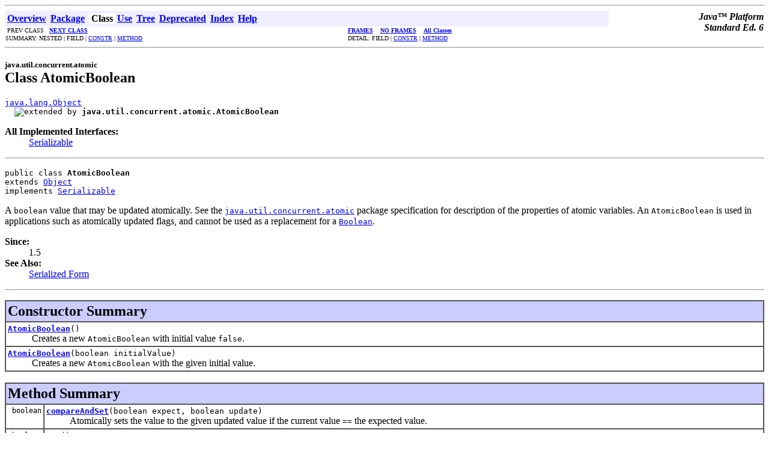

--- FILE ---
content_type: text/html
request_url: https://docs.oracle.com/javase/6/docs/api/java/util/concurrent/atomic/AtomicBoolean.html?is-external=true
body_size: 3865
content:
<!DOCTYPE HTML PUBLIC "-//W3C//DTD HTML 4.01 Transitional//EN" "http://www.w3.org/TR/html4/loose.dtd">
<!--NewPage-->
<HTML>
<HEAD>
<!-- Generated by javadoc (build 1.6.0_111) on Thu Nov 19 09:31:19 PST 2015 -->
<TITLE>
AtomicBoolean (Java Platform SE 6)
</TITLE>

<META NAME="date" CONTENT="2015-11-19">
<META NAME="keywords" CONTENT="java.util.concurrent.atomic.AtomicBoolean class">
<META NAME="keywords" CONTENT="get()">
<META NAME="keywords" CONTENT="compareAndSet()">
<META NAME="keywords" CONTENT="weakCompareAndSet()">
<META NAME="keywords" CONTENT="set()">
<META NAME="keywords" CONTENT="lazySet()">
<META NAME="keywords" CONTENT="getAndSet()">
<META NAME="keywords" CONTENT="toString()">

<LINK REL ="stylesheet" TYPE="text/css" HREF="../../../../stylesheet.css" TITLE="Style">

<SCRIPT type="text/javascript">
function windowTitle()
{
    if (location.href.indexOf('is-external=true') == -1) {
        parent.document.title="AtomicBoolean (Java Platform SE 6)";
    }
}
</SCRIPT>
<NOSCRIPT>
</NOSCRIPT>

<script>window.ohcglobal || document.write('<script src="/en/dcommon/js/global.js">\x3C/script>')</script></HEAD>

<BODY BGCOLOR="white" onload="windowTitle();">
<HR>


<!-- ========= START OF TOP NAVBAR ======= -->
<A NAME="navbar_top"><!-- --></A>
<A HREF="#skip-navbar_top" title="Skip navigation links"></A>
<TABLE BORDER="0" WIDTH="100%" CELLPADDING="1" CELLSPACING="0" SUMMARY="">
<TR>
<TD COLSPAN=2 BGCOLOR="#EEEEFF" CLASS="NavBarCell1">
<A NAME="navbar_top_firstrow"><!-- --></A>
<TABLE BORDER="0" CELLPADDING="0" CELLSPACING="3" SUMMARY="">
  <TR ALIGN="center" VALIGN="top">
  <TD BGCOLOR="#EEEEFF" CLASS="NavBarCell1">    <A HREF="../../../../overview-summary.html"><FONT CLASS="NavBarFont1"><B>Overview</B></FONT></A>&nbsp;</TD>
  <TD BGCOLOR="#EEEEFF" CLASS="NavBarCell1">    <A HREF="package-summary.html"><FONT CLASS="NavBarFont1"><B>Package</B></FONT></A>&nbsp;</TD>
  <TD BGCOLOR="#FFFFFF" CLASS="NavBarCell1Rev"> &nbsp;<FONT CLASS="NavBarFont1Rev"><B>Class</B></FONT>&nbsp;</TD>
  <TD BGCOLOR="#EEEEFF" CLASS="NavBarCell1">    <A HREF="class-use/AtomicBoolean.html"><FONT CLASS="NavBarFont1"><B>Use</B></FONT></A>&nbsp;</TD>
  <TD BGCOLOR="#EEEEFF" CLASS="NavBarCell1">    <A HREF="package-tree.html"><FONT CLASS="NavBarFont1"><B>Tree</B></FONT></A>&nbsp;</TD>
  <TD BGCOLOR="#EEEEFF" CLASS="NavBarCell1">    <A HREF="../../../../deprecated-list.html"><FONT CLASS="NavBarFont1"><B>Deprecated</B></FONT></A>&nbsp;</TD>
  <TD BGCOLOR="#EEEEFF" CLASS="NavBarCell1">    <A HREF="../../../../index-files/index-1.html"><FONT CLASS="NavBarFont1"><B>Index</B></FONT></A>&nbsp;</TD>
  <TD BGCOLOR="#EEEEFF" CLASS="NavBarCell1">    <A HREF="../../../../help-doc.html"><FONT CLASS="NavBarFont1"><B>Help</B></FONT></A>&nbsp;</TD>
  </TR>
</TABLE>
</TD>
<TD ALIGN="right" VALIGN="top" ROWSPAN=3><EM>
<b>Java&#x2122;&nbsp;Platform<br>Standard&nbsp;Ed.&nbsp;6</b></EM>
</TD>
</TR>

<TR>
<TD BGCOLOR="white" CLASS="NavBarCell2"><FONT SIZE="-2">
&nbsp;PREV CLASS&nbsp;
&nbsp;<A HREF="../../../../java/util/concurrent/atomic/AtomicInteger.html" title="class in java.util.concurrent.atomic"><B>NEXT CLASS</B></A></FONT></TD>
<TD BGCOLOR="white" CLASS="NavBarCell2"><FONT SIZE="-2">
  <A HREF="../../../../index.html?java/util/concurrent/atomic/AtomicBoolean.html" target="_top"><B>FRAMES</B></A>  &nbsp;
&nbsp;<A HREF="AtomicBoolean.html" target="_top"><B>NO FRAMES</B></A>  &nbsp;
&nbsp;<SCRIPT type="text/javascript">
  <!--
  if(window==top) {
    document.writeln('<A HREF="../../../../allclasses-noframe.html"><B>All Classes</B></A>');
  }
  //-->
</SCRIPT>
<NOSCRIPT>
  <A HREF="../../../../allclasses-noframe.html"><B>All Classes</B></A>
</NOSCRIPT>


</FONT></TD>
</TR>
<TR>
<TD VALIGN="top" CLASS="NavBarCell3"><FONT SIZE="-2">
  SUMMARY:&nbsp;NESTED&nbsp;|&nbsp;FIELD&nbsp;|&nbsp;<A HREF="#constructor_summary">CONSTR</A>&nbsp;|&nbsp;<A HREF="#method_summary">METHOD</A></FONT></TD>
<TD VALIGN="top" CLASS="NavBarCell3"><FONT SIZE="-2">
DETAIL:&nbsp;FIELD&nbsp;|&nbsp;<A HREF="#constructor_detail">CONSTR</A>&nbsp;|&nbsp;<A HREF="#method_detail">METHOD</A></FONT></TD>
</TR>
</TABLE>
<A NAME="skip-navbar_top"></A>
<!-- ========= END OF TOP NAVBAR ========= -->

<HR>
<!-- ======== START OF CLASS DATA ======== -->
<H2>
<FONT SIZE="-1">
java.util.concurrent.atomic</FONT>
<BR>
Class AtomicBoolean</H2>
<PRE>
<A HREF="../../../../java/lang/Object.html" title="class in java.lang">java.lang.Object</A>
  <IMG SRC="../../../../resources/inherit.gif" ALT="extended by "><B>java.util.concurrent.atomic.AtomicBoolean</B>
</PRE>
<DL>
<DT><B>All Implemented Interfaces:</B> <DD><A HREF="../../../../java/io/Serializable.html" title="interface in java.io">Serializable</A></DD>
</DL>
<HR>
<DL>
<DT><PRE>public class <B>AtomicBoolean</B><DT>extends <A HREF="../../../../java/lang/Object.html" title="class in java.lang">Object</A><DT>implements <A HREF="../../../../java/io/Serializable.html" title="interface in java.io">Serializable</A></DL>
</PRE>

<P>
A <code>boolean</code> value that may be updated atomically. See the
 <A HREF="../../../../java/util/concurrent/atomic/package-summary.html"><CODE>java.util.concurrent.atomic</CODE></A> package specification for
 description of the properties of atomic variables. An
 <code>AtomicBoolean</code> is used in applications such as atomically
 updated flags, and cannot be used as a replacement for a
 <A HREF="../../../../java/lang/Boolean.html" title="class in java.lang"><CODE>Boolean</CODE></A>.
<P>

<P>
<DL>
<DT><B>Since:</B></DT>
  <DD>1.5</DD>
<DT><B>See Also:</B><DD><A HREF="../../../../serialized-form.html#java.util.concurrent.atomic.AtomicBoolean">Serialized Form</A></DL>
<HR>

<P>

<!-- ======== CONSTRUCTOR SUMMARY ======== -->

<A NAME="constructor_summary"><!-- --></A>
<TABLE BORDER="1" WIDTH="100%" CELLPADDING="3" CELLSPACING="0" SUMMARY="">
<TR BGCOLOR="#CCCCFF" CLASS="TableHeadingColor">
<TH ALIGN="left" COLSPAN="2"><FONT SIZE="+2">
<B>Constructor Summary</B></FONT></TH>
</TR>
<TR BGCOLOR="white" CLASS="TableRowColor">
<TD><CODE><B><A HREF="../../../../java/util/concurrent/atomic/AtomicBoolean.html#AtomicBoolean()">AtomicBoolean</A></B>()</CODE>

<BR>
&nbsp;&nbsp;&nbsp;&nbsp;&nbsp;&nbsp;&nbsp;&nbsp;&nbsp;&nbsp;Creates a new <code>AtomicBoolean</code> with initial value <code>false</code>.</TD>
</TR>
<TR BGCOLOR="white" CLASS="TableRowColor">
<TD><CODE><B><A HREF="../../../../java/util/concurrent/atomic/AtomicBoolean.html#AtomicBoolean(boolean)">AtomicBoolean</A></B>(boolean&nbsp;initialValue)</CODE>

<BR>
&nbsp;&nbsp;&nbsp;&nbsp;&nbsp;&nbsp;&nbsp;&nbsp;&nbsp;&nbsp;Creates a new <code>AtomicBoolean</code> with the given initial value.</TD>
</TR>
</TABLE>
&nbsp;
<!-- ========== METHOD SUMMARY =========== -->

<A NAME="method_summary"><!-- --></A>
<TABLE BORDER="1" WIDTH="100%" CELLPADDING="3" CELLSPACING="0" SUMMARY="">
<TR BGCOLOR="#CCCCFF" CLASS="TableHeadingColor">
<TH ALIGN="left" COLSPAN="2"><FONT SIZE="+2">
<B>Method Summary</B></FONT></TH>
</TR>
<TR BGCOLOR="white" CLASS="TableRowColor">
<TD ALIGN="right" VALIGN="top" WIDTH="1%"><FONT SIZE="-1">
<CODE>&nbsp;boolean</CODE></FONT></TD>
<TD><CODE><B><A HREF="../../../../java/util/concurrent/atomic/AtomicBoolean.html#compareAndSet(boolean, boolean)">compareAndSet</A></B>(boolean&nbsp;expect,
              boolean&nbsp;update)</CODE>

<BR>
&nbsp;&nbsp;&nbsp;&nbsp;&nbsp;&nbsp;&nbsp;&nbsp;&nbsp;&nbsp;Atomically sets the value to the given updated value
 if the current value <code>==</code> the expected value.</TD>
</TR>
<TR BGCOLOR="white" CLASS="TableRowColor">
<TD ALIGN="right" VALIGN="top" WIDTH="1%"><FONT SIZE="-1">
<CODE>&nbsp;boolean</CODE></FONT></TD>
<TD><CODE><B><A HREF="../../../../java/util/concurrent/atomic/AtomicBoolean.html#get()">get</A></B>()</CODE>

<BR>
&nbsp;&nbsp;&nbsp;&nbsp;&nbsp;&nbsp;&nbsp;&nbsp;&nbsp;&nbsp;Returns the current value.</TD>
</TR>
<TR BGCOLOR="white" CLASS="TableRowColor">
<TD ALIGN="right" VALIGN="top" WIDTH="1%"><FONT SIZE="-1">
<CODE>&nbsp;boolean</CODE></FONT></TD>
<TD><CODE><B><A HREF="../../../../java/util/concurrent/atomic/AtomicBoolean.html#getAndSet(boolean)">getAndSet</A></B>(boolean&nbsp;newValue)</CODE>

<BR>
&nbsp;&nbsp;&nbsp;&nbsp;&nbsp;&nbsp;&nbsp;&nbsp;&nbsp;&nbsp;Atomically sets to the given value and returns the previous value.</TD>
</TR>
<TR BGCOLOR="white" CLASS="TableRowColor">
<TD ALIGN="right" VALIGN="top" WIDTH="1%"><FONT SIZE="-1">
<CODE>&nbsp;void</CODE></FONT></TD>
<TD><CODE><B><A HREF="../../../../java/util/concurrent/atomic/AtomicBoolean.html#lazySet(boolean)">lazySet</A></B>(boolean&nbsp;newValue)</CODE>

<BR>
&nbsp;&nbsp;&nbsp;&nbsp;&nbsp;&nbsp;&nbsp;&nbsp;&nbsp;&nbsp;Eventually sets to the given value.</TD>
</TR>
<TR BGCOLOR="white" CLASS="TableRowColor">
<TD ALIGN="right" VALIGN="top" WIDTH="1%"><FONT SIZE="-1">
<CODE>&nbsp;void</CODE></FONT></TD>
<TD><CODE><B><A HREF="../../../../java/util/concurrent/atomic/AtomicBoolean.html#set(boolean)">set</A></B>(boolean&nbsp;newValue)</CODE>

<BR>
&nbsp;&nbsp;&nbsp;&nbsp;&nbsp;&nbsp;&nbsp;&nbsp;&nbsp;&nbsp;Unconditionally sets to the given value.</TD>
</TR>
<TR BGCOLOR="white" CLASS="TableRowColor">
<TD ALIGN="right" VALIGN="top" WIDTH="1%"><FONT SIZE="-1">
<CODE>&nbsp;<A HREF="../../../../java/lang/String.html" title="class in java.lang">String</A></CODE></FONT></TD>
<TD><CODE><B><A HREF="../../../../java/util/concurrent/atomic/AtomicBoolean.html#toString()">toString</A></B>()</CODE>

<BR>
&nbsp;&nbsp;&nbsp;&nbsp;&nbsp;&nbsp;&nbsp;&nbsp;&nbsp;&nbsp;Returns the String representation of the current value.</TD>
</TR>
<TR BGCOLOR="white" CLASS="TableRowColor">
<TD ALIGN="right" VALIGN="top" WIDTH="1%"><FONT SIZE="-1">
<CODE>&nbsp;boolean</CODE></FONT></TD>
<TD><CODE><B><A HREF="../../../../java/util/concurrent/atomic/AtomicBoolean.html#weakCompareAndSet(boolean, boolean)">weakCompareAndSet</A></B>(boolean&nbsp;expect,
                  boolean&nbsp;update)</CODE>

<BR>
&nbsp;&nbsp;&nbsp;&nbsp;&nbsp;&nbsp;&nbsp;&nbsp;&nbsp;&nbsp;Atomically sets the value to the given updated value
 if the current value <code>==</code> the expected value.</TD>
</TR>
</TABLE>
&nbsp;<A NAME="methods_inherited_from_class_java.lang.Object"><!-- --></A>
<TABLE BORDER="1" WIDTH="100%" CELLPADDING="3" CELLSPACING="0" SUMMARY="">
<TR BGCOLOR="#EEEEFF" CLASS="TableSubHeadingColor">
<TH ALIGN="left"><B>Methods inherited from class java.lang.<A HREF="../../../../java/lang/Object.html" title="class in java.lang">Object</A></B></TH>
</TR>
<TR BGCOLOR="white" CLASS="TableRowColor">
<TD><CODE><A HREF="../../../../java/lang/Object.html#clone()">clone</A>, <A HREF="../../../../java/lang/Object.html#equals(java.lang.Object)">equals</A>, <A HREF="../../../../java/lang/Object.html#finalize()">finalize</A>, <A HREF="../../../../java/lang/Object.html#getClass()">getClass</A>, <A HREF="../../../../java/lang/Object.html#hashCode()">hashCode</A>, <A HREF="../../../../java/lang/Object.html#notify()">notify</A>, <A HREF="../../../../java/lang/Object.html#notifyAll()">notifyAll</A>, <A HREF="../../../../java/lang/Object.html#wait()">wait</A>, <A HREF="../../../../java/lang/Object.html#wait(long)">wait</A>, <A HREF="../../../../java/lang/Object.html#wait(long, int)">wait</A></CODE></TD>
</TR>
</TABLE>
&nbsp;
<P>

<!-- ========= CONSTRUCTOR DETAIL ======== -->

<A NAME="constructor_detail"><!-- --></A>
<TABLE BORDER="1" WIDTH="100%" CELLPADDING="3" CELLSPACING="0" SUMMARY="">
<TR BGCOLOR="#CCCCFF" CLASS="TableHeadingColor">
<TH ALIGN="left" COLSPAN="1"><FONT SIZE="+2">
<B>Constructor Detail</B></FONT></TH>
</TR>
</TABLE>

<A NAME="AtomicBoolean(boolean)"><!-- --></A><H3>
AtomicBoolean</H3>
<PRE>
public <B>AtomicBoolean</B>(boolean&nbsp;initialValue)</PRE>
<DL>
<DD>Creates a new <code>AtomicBoolean</code> with the given initial value.
<P>
<DL>
<DT><B>Parameters:</B><DD><CODE>initialValue</CODE> - the initial value</DL>
</DL>
<HR>

<A NAME="AtomicBoolean()"><!-- --></A><H3>
AtomicBoolean</H3>
<PRE>
public <B>AtomicBoolean</B>()</PRE>
<DL>
<DD>Creates a new <code>AtomicBoolean</code> with initial value <code>false</code>.
<P>
</DL>

<!-- ============ METHOD DETAIL ========== -->

<A NAME="method_detail"><!-- --></A>
<TABLE BORDER="1" WIDTH="100%" CELLPADDING="3" CELLSPACING="0" SUMMARY="">
<TR BGCOLOR="#CCCCFF" CLASS="TableHeadingColor">
<TH ALIGN="left" COLSPAN="1"><FONT SIZE="+2">
<B>Method Detail</B></FONT></TH>
</TR>
</TABLE>

<A NAME="get()"><!-- --></A><H3>
get</H3>
<PRE>
public final boolean <B>get</B>()</PRE>
<DL>
<DD>Returns the current value.
<P>
<DD><DL>
</DL>
</DD>
<DD><DL>

<DT><B>Returns:</B><DD>the current value</DL>
</DD>
</DL>
<HR>

<A NAME="compareAndSet(boolean, boolean)"><!-- --></A><H3>
compareAndSet</H3>
<PRE>
public final boolean <B>compareAndSet</B>(boolean&nbsp;expect,
                                   boolean&nbsp;update)</PRE>
<DL>
<DD>Atomically sets the value to the given updated value
 if the current value <code>==</code> the expected value.
<P>
<DD><DL>
</DL>
</DD>
<DD><DL>
<DT><B>Parameters:</B><DD><CODE>expect</CODE> - the expected value<DD><CODE>update</CODE> - the new value
<DT><B>Returns:</B><DD>true if successful. False return indicates that
 the actual value was not equal to the expected value.</DL>
</DD>
</DL>
<HR>

<A NAME="weakCompareAndSet(boolean, boolean)"><!-- --></A><H3>
weakCompareAndSet</H3>
<PRE>
public boolean <B>weakCompareAndSet</B>(boolean&nbsp;expect,
                                 boolean&nbsp;update)</PRE>
<DL>
<DD>Atomically sets the value to the given updated value
 if the current value <code>==</code> the expected value.

 <p>May <a href="package-summary.html#Spurious">fail spuriously</a>
 and does not provide ordering guarantees, so is only rarely an
 appropriate alternative to <code>compareAndSet</code>.
<P>
<DD><DL>
</DL>
</DD>
<DD><DL>
<DT><B>Parameters:</B><DD><CODE>expect</CODE> - the expected value<DD><CODE>update</CODE> - the new value
<DT><B>Returns:</B><DD>true if successful.</DL>
</DD>
</DL>
<HR>

<A NAME="set(boolean)"><!-- --></A><H3>
set</H3>
<PRE>
public final void <B>set</B>(boolean&nbsp;newValue)</PRE>
<DL>
<DD>Unconditionally sets to the given value.
<P>
<DD><DL>
</DL>
</DD>
<DD><DL>
<DT><B>Parameters:</B><DD><CODE>newValue</CODE> - the new value</DL>
</DD>
</DL>
<HR>

<A NAME="lazySet(boolean)"><!-- --></A><H3>
lazySet</H3>
<PRE>
public final void <B>lazySet</B>(boolean&nbsp;newValue)</PRE>
<DL>
<DD>Eventually sets to the given value.
<P>
<DD><DL>
</DL>
</DD>
<DD><DL>
<DT><B>Parameters:</B><DD><CODE>newValue</CODE> - the new value<DT><B>Since:</B></DT>
  <DD>1.6</DD>
</DL>
</DD>
</DL>
<HR>

<A NAME="getAndSet(boolean)"><!-- --></A><H3>
getAndSet</H3>
<PRE>
public final boolean <B>getAndSet</B>(boolean&nbsp;newValue)</PRE>
<DL>
<DD>Atomically sets to the given value and returns the previous value.
<P>
<DD><DL>
</DL>
</DD>
<DD><DL>
<DT><B>Parameters:</B><DD><CODE>newValue</CODE> - the new value
<DT><B>Returns:</B><DD>the previous value</DL>
</DD>
</DL>
<HR>

<A NAME="toString()"><!-- --></A><H3>
toString</H3>
<PRE>
public <A HREF="../../../../java/lang/String.html" title="class in java.lang">String</A> <B>toString</B>()</PRE>
<DL>
<DD>Returns the String representation of the current value.
<P>
<DD><DL>
<DT><B>Overrides:</B><DD><CODE><A HREF="../../../../java/lang/Object.html#toString()">toString</A></CODE> in class <CODE><A HREF="../../../../java/lang/Object.html" title="class in java.lang">Object</A></CODE></DL>
</DD>
<DD><DL>

<DT><B>Returns:</B><DD>the String representation of the current value.</DL>
</DD>
</DL>
<!-- ========= END OF CLASS DATA ========= -->
<HR>


<!-- ======= START OF BOTTOM NAVBAR ====== -->
<A NAME="navbar_bottom"><!-- --></A>
<A HREF="#skip-navbar_bottom" title="Skip navigation links"></A>
<TABLE BORDER="0" WIDTH="100%" CELLPADDING="1" CELLSPACING="0" SUMMARY="">
<TR>
<TD COLSPAN=2 BGCOLOR="#EEEEFF" CLASS="NavBarCell1">
<A NAME="navbar_bottom_firstrow"><!-- --></A>
<TABLE BORDER="0" CELLPADDING="0" CELLSPACING="3" SUMMARY="">
  <TR ALIGN="center" VALIGN="top">
  <TD BGCOLOR="#EEEEFF" CLASS="NavBarCell1">    <A HREF="../../../../overview-summary.html"><FONT CLASS="NavBarFont1"><B>Overview</B></FONT></A>&nbsp;</TD>
  <TD BGCOLOR="#EEEEFF" CLASS="NavBarCell1">    <A HREF="package-summary.html"><FONT CLASS="NavBarFont1"><B>Package</B></FONT></A>&nbsp;</TD>
  <TD BGCOLOR="#FFFFFF" CLASS="NavBarCell1Rev"> &nbsp;<FONT CLASS="NavBarFont1Rev"><B>Class</B></FONT>&nbsp;</TD>
  <TD BGCOLOR="#EEEEFF" CLASS="NavBarCell1">    <A HREF="class-use/AtomicBoolean.html"><FONT CLASS="NavBarFont1"><B>Use</B></FONT></A>&nbsp;</TD>
  <TD BGCOLOR="#EEEEFF" CLASS="NavBarCell1">    <A HREF="package-tree.html"><FONT CLASS="NavBarFont1"><B>Tree</B></FONT></A>&nbsp;</TD>
  <TD BGCOLOR="#EEEEFF" CLASS="NavBarCell1">    <A HREF="../../../../deprecated-list.html"><FONT CLASS="NavBarFont1"><B>Deprecated</B></FONT></A>&nbsp;</TD>
  <TD BGCOLOR="#EEEEFF" CLASS="NavBarCell1">    <A HREF="../../../../index-files/index-1.html"><FONT CLASS="NavBarFont1"><B>Index</B></FONT></A>&nbsp;</TD>
  <TD BGCOLOR="#EEEEFF" CLASS="NavBarCell1">    <A HREF="../../../../help-doc.html"><FONT CLASS="NavBarFont1"><B>Help</B></FONT></A>&nbsp;</TD>
  </TR>
</TABLE>
</TD>
<TD ALIGN="right" VALIGN="top" ROWSPAN=3><EM>
<b>Java&#x2122;&nbsp;Platform<br>Standard&nbsp;Ed.&nbsp;6</b></EM>
</TD>
</TR>

<TR>
<TD BGCOLOR="white" CLASS="NavBarCell2"><FONT SIZE="-2">
&nbsp;PREV CLASS&nbsp;
&nbsp;<A HREF="../../../../java/util/concurrent/atomic/AtomicInteger.html" title="class in java.util.concurrent.atomic"><B>NEXT CLASS</B></A></FONT></TD>
<TD BGCOLOR="white" CLASS="NavBarCell2"><FONT SIZE="-2">
  <A HREF="../../../../index.html?java/util/concurrent/atomic/AtomicBoolean.html" target="_top"><B>FRAMES</B></A>  &nbsp;
&nbsp;<A HREF="AtomicBoolean.html" target="_top"><B>NO FRAMES</B></A>  &nbsp;
&nbsp;<SCRIPT type="text/javascript">
  <!--
  if(window==top) {
    document.writeln('<A HREF="../../../../allclasses-noframe.html"><B>All Classes</B></A>');
  }
  //-->
</SCRIPT>
<NOSCRIPT>
  <A HREF="../../../../allclasses-noframe.html"><B>All Classes</B></A>
</NOSCRIPT>


</FONT></TD>
</TR>
<TR>
<TD VALIGN="top" CLASS="NavBarCell3"><FONT SIZE="-2">
  SUMMARY:&nbsp;NESTED&nbsp;|&nbsp;FIELD&nbsp;|&nbsp;<A HREF="#constructor_summary">CONSTR</A>&nbsp;|&nbsp;<A HREF="#method_summary">METHOD</A></FONT></TD>
<TD VALIGN="top" CLASS="NavBarCell3"><FONT SIZE="-2">
DETAIL:&nbsp;FIELD&nbsp;|&nbsp;<A HREF="#constructor_detail">CONSTR</A>&nbsp;|&nbsp;<A HREF="#method_detail">METHOD</A></FONT></TD>
</TR>
</TABLE>
<A NAME="skip-navbar_bottom"></A>
<!-- ======== END OF BOTTOM NAVBAR ======= -->

<HR>
<font size="-1"> <a href="http://bugs.sun.com/services/bugreport/index.jsp">Submit a bug or feature</a><br>For further API reference and developer documentation, see <a href="http://java.sun.com/javase/6/webnotes/devdocs-vs-specs.html">Java SE Developer Documentation</a>. That documentation contains more detailed, developer-targeted descriptions, with conceptual overviews, definitions of terms, workarounds, and working code examples.<p> <a href="../../../../../legal/cpyr.html">Copyright</a> &#x00a9; 1993, 2015, Oracle and/or its affiliates.  All rights reserved. Use is subject to <a href="http://download.oracle.com/otndocs/jcp/java_se-6-mrel-spec/license.html">license terms</a>. Also see the <a target="_blank" href="http://www.oracle.com/technetwork/java/redist-137594.html">documentation redistribution policy</a>. </font>
<!-- Start SiteCatalyst code   -->
<script type="text/JavaScript" src="http://www.oracle.com/ocom/groups/systemobject/@mktg_admin/documents/systemobject/s_code_download.js"></script>
<script type="text/JavaScript" src="http://www.oracle.com/ocom/groups/systemobject/@mktg_admin/documents/systemobject/s_code.js"></script>

<!-- ********** DO NOT ALTER ANYTHING BELOW THIS LINE ! *********** -->
<!--  Below code will send the info to Omniture server -->
<script type="text/JavaScript">var s_code=s.t();if(s_code)document.write(s_code)</script>

<!-- End SiteCatalyst code -->
<noscript>
<p>Scripting on this page tracks web page traffic, but does not change the content in any way.</p>
</noscript>
</BODY>
</HTML>
